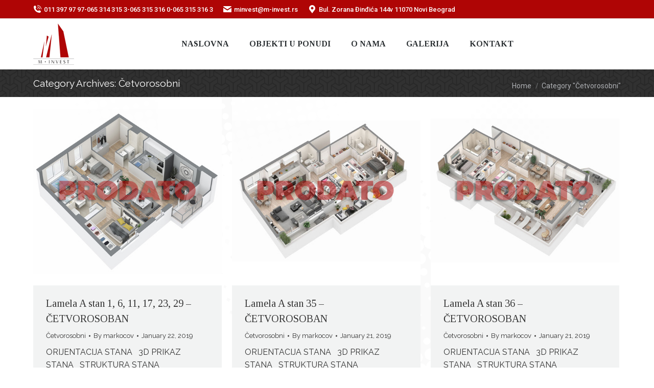

--- FILE ---
content_type: text/html; charset=UTF-8
request_url: https://m-invest.rs/category/cetvorosobni/
body_size: 12006
content:
<!DOCTYPE html>
<!--[if !(IE 6) | !(IE 7) | !(IE 8)  ]><!-->
<html lang="en-US" class="no-js">
<!--<![endif]-->
<head>
	<meta charset="UTF-8" />
		<meta name="viewport" content="width=device-width, initial-scale=1, maximum-scale=1, user-scalable=0">
		<meta name="theme-color" content="#9e0013"/>	<link rel="profile" href="https://gmpg.org/xfn/11" />
	        <script type="text/javascript">
            if (/Android|webOS|iPhone|iPad|iPod|BlackBerry|IEMobile|Opera Mini/i.test(navigator.userAgent)) {
                var originalAddEventListener = EventTarget.prototype.addEventListener,
                    oldWidth = window.innerWidth;

                EventTarget.prototype.addEventListener = function (eventName, eventHandler, useCapture) {
                    if (eventName === "resize") {
                        originalAddEventListener.call(this, eventName, function (event) {
                            if (oldWidth === window.innerWidth) {
                                return;
                            }
                            oldWidth = window.innerWidth;
                            if (eventHandler.handleEvent) {
                                eventHandler.handleEvent.call(this, event);
                            }
                            else {
                                eventHandler.call(this, event);
                            };
                        }, useCapture);
                    }
                    else {
                        originalAddEventListener.call(this, eventName, eventHandler, useCapture);
                    };
                };
            };
        </script>
		<meta name='robots' content='index, follow, max-image-preview:large, max-snippet:-1, max-video-preview:-1' />

	<!-- This site is optimized with the Yoast SEO plugin v24.0 - https://yoast.com/wordpress/plugins/seo/ -->
	<title>Četvorosobni Archives - M Invest</title>
	<link rel="canonical" href="https://m-invest.rs/category/cetvorosobni/" />
	<meta property="og:locale" content="en_US" />
	<meta property="og:type" content="article" />
	<meta property="og:title" content="Četvorosobni Archives - M Invest" />
	<meta property="og:url" content="https://m-invest.rs/category/cetvorosobni/" />
	<meta property="og:site_name" content="M Invest" />
	<meta name="twitter:card" content="summary_large_image" />
	<script type="application/ld+json" class="yoast-schema-graph">{"@context":"https://schema.org","@graph":[{"@type":"CollectionPage","@id":"https://m-invest.rs/category/cetvorosobni/","url":"https://m-invest.rs/category/cetvorosobni/","name":"Četvorosobni Archives - M Invest","isPartOf":{"@id":"https://m-invest.rs/#website"},"primaryImageOfPage":{"@id":"https://m-invest.rs/category/cetvorosobni/#primaryimage"},"image":{"@id":"https://m-invest.rs/category/cetvorosobni/#primaryimage"},"thumbnailUrl":"https://m-invest.rs/wp-content/uploads/2019/01/m-invest-prodato.jpg","breadcrumb":{"@id":"https://m-invest.rs/category/cetvorosobni/#breadcrumb"},"inLanguage":"en-US"},{"@type":"ImageObject","inLanguage":"en-US","@id":"https://m-invest.rs/category/cetvorosobni/#primaryimage","url":"https://m-invest.rs/wp-content/uploads/2019/01/m-invest-prodato.jpg","contentUrl":"https://m-invest.rs/wp-content/uploads/2019/01/m-invest-prodato.jpg","width":500,"height":500},{"@type":"BreadcrumbList","@id":"https://m-invest.rs/category/cetvorosobni/#breadcrumb","itemListElement":[{"@type":"ListItem","position":1,"name":"Home","item":"https://m-invest.rs/"},{"@type":"ListItem","position":2,"name":"Četvorosobni"}]},{"@type":"WebSite","@id":"https://m-invest.rs/#website","url":"https://m-invest.rs/","name":"M Invest","description":"Prodaja nekretnina Beograd","potentialAction":[{"@type":"SearchAction","target":{"@type":"EntryPoint","urlTemplate":"https://m-invest.rs/?s={search_term_string}"},"query-input":{"@type":"PropertyValueSpecification","valueRequired":true,"valueName":"search_term_string"}}],"inLanguage":"en-US"}]}</script>
	<!-- / Yoast SEO plugin. -->


<link rel='dns-prefetch' href='//maps.googleapis.com' />
<link rel='dns-prefetch' href='//fonts.googleapis.com' />
<link rel="alternate" type="application/rss+xml" title="M Invest &raquo; Feed" href="https://m-invest.rs/feed/" />
<link rel="alternate" type="application/rss+xml" title="M Invest &raquo; Četvorosobni Category Feed" href="https://m-invest.rs/category/cetvorosobni/feed/" />
<style id='wp-img-auto-sizes-contain-inline-css' type='text/css'>
img:is([sizes=auto i],[sizes^="auto," i]){contain-intrinsic-size:3000px 1500px}
/*# sourceURL=wp-img-auto-sizes-contain-inline-css */
</style>
<style id='wp-emoji-styles-inline-css' type='text/css'>

	img.wp-smiley, img.emoji {
		display: inline !important;
		border: none !important;
		box-shadow: none !important;
		height: 1em !important;
		width: 1em !important;
		margin: 0 0.07em !important;
		vertical-align: -0.1em !important;
		background: none !important;
		padding: 0 !important;
	}
/*# sourceURL=wp-emoji-styles-inline-css */
</style>
<style id='wp-block-library-inline-css' type='text/css'>
:root{--wp-block-synced-color:#7a00df;--wp-block-synced-color--rgb:122,0,223;--wp-bound-block-color:var(--wp-block-synced-color);--wp-editor-canvas-background:#ddd;--wp-admin-theme-color:#007cba;--wp-admin-theme-color--rgb:0,124,186;--wp-admin-theme-color-darker-10:#006ba1;--wp-admin-theme-color-darker-10--rgb:0,107,160.5;--wp-admin-theme-color-darker-20:#005a87;--wp-admin-theme-color-darker-20--rgb:0,90,135;--wp-admin-border-width-focus:2px}@media (min-resolution:192dpi){:root{--wp-admin-border-width-focus:1.5px}}.wp-element-button{cursor:pointer}:root .has-very-light-gray-background-color{background-color:#eee}:root .has-very-dark-gray-background-color{background-color:#313131}:root .has-very-light-gray-color{color:#eee}:root .has-very-dark-gray-color{color:#313131}:root .has-vivid-green-cyan-to-vivid-cyan-blue-gradient-background{background:linear-gradient(135deg,#00d084,#0693e3)}:root .has-purple-crush-gradient-background{background:linear-gradient(135deg,#34e2e4,#4721fb 50%,#ab1dfe)}:root .has-hazy-dawn-gradient-background{background:linear-gradient(135deg,#faaca8,#dad0ec)}:root .has-subdued-olive-gradient-background{background:linear-gradient(135deg,#fafae1,#67a671)}:root .has-atomic-cream-gradient-background{background:linear-gradient(135deg,#fdd79a,#004a59)}:root .has-nightshade-gradient-background{background:linear-gradient(135deg,#330968,#31cdcf)}:root .has-midnight-gradient-background{background:linear-gradient(135deg,#020381,#2874fc)}:root{--wp--preset--font-size--normal:16px;--wp--preset--font-size--huge:42px}.has-regular-font-size{font-size:1em}.has-larger-font-size{font-size:2.625em}.has-normal-font-size{font-size:var(--wp--preset--font-size--normal)}.has-huge-font-size{font-size:var(--wp--preset--font-size--huge)}.has-text-align-center{text-align:center}.has-text-align-left{text-align:left}.has-text-align-right{text-align:right}.has-fit-text{white-space:nowrap!important}#end-resizable-editor-section{display:none}.aligncenter{clear:both}.items-justified-left{justify-content:flex-start}.items-justified-center{justify-content:center}.items-justified-right{justify-content:flex-end}.items-justified-space-between{justify-content:space-between}.screen-reader-text{border:0;clip-path:inset(50%);height:1px;margin:-1px;overflow:hidden;padding:0;position:absolute;width:1px;word-wrap:normal!important}.screen-reader-text:focus{background-color:#ddd;clip-path:none;color:#444;display:block;font-size:1em;height:auto;left:5px;line-height:normal;padding:15px 23px 14px;text-decoration:none;top:5px;width:auto;z-index:100000}html :where(.has-border-color){border-style:solid}html :where([style*=border-top-color]){border-top-style:solid}html :where([style*=border-right-color]){border-right-style:solid}html :where([style*=border-bottom-color]){border-bottom-style:solid}html :where([style*=border-left-color]){border-left-style:solid}html :where([style*=border-width]){border-style:solid}html :where([style*=border-top-width]){border-top-style:solid}html :where([style*=border-right-width]){border-right-style:solid}html :where([style*=border-bottom-width]){border-bottom-style:solid}html :where([style*=border-left-width]){border-left-style:solid}html :where(img[class*=wp-image-]){height:auto;max-width:100%}:where(figure){margin:0 0 1em}html :where(.is-position-sticky){--wp-admin--admin-bar--position-offset:var(--wp-admin--admin-bar--height,0px)}@media screen and (max-width:600px){html :where(.is-position-sticky){--wp-admin--admin-bar--position-offset:0px}}

/*# sourceURL=wp-block-library-inline-css */
</style><style id='global-styles-inline-css' type='text/css'>
:root{--wp--preset--aspect-ratio--square: 1;--wp--preset--aspect-ratio--4-3: 4/3;--wp--preset--aspect-ratio--3-4: 3/4;--wp--preset--aspect-ratio--3-2: 3/2;--wp--preset--aspect-ratio--2-3: 2/3;--wp--preset--aspect-ratio--16-9: 16/9;--wp--preset--aspect-ratio--9-16: 9/16;--wp--preset--color--black: #000000;--wp--preset--color--cyan-bluish-gray: #abb8c3;--wp--preset--color--white: #FFF;--wp--preset--color--pale-pink: #f78da7;--wp--preset--color--vivid-red: #cf2e2e;--wp--preset--color--luminous-vivid-orange: #ff6900;--wp--preset--color--luminous-vivid-amber: #fcb900;--wp--preset--color--light-green-cyan: #7bdcb5;--wp--preset--color--vivid-green-cyan: #00d084;--wp--preset--color--pale-cyan-blue: #8ed1fc;--wp--preset--color--vivid-cyan-blue: #0693e3;--wp--preset--color--vivid-purple: #9b51e0;--wp--preset--color--accent: #9e0013;--wp--preset--color--dark-gray: #111;--wp--preset--color--light-gray: #767676;--wp--preset--gradient--vivid-cyan-blue-to-vivid-purple: linear-gradient(135deg,rgb(6,147,227) 0%,rgb(155,81,224) 100%);--wp--preset--gradient--light-green-cyan-to-vivid-green-cyan: linear-gradient(135deg,rgb(122,220,180) 0%,rgb(0,208,130) 100%);--wp--preset--gradient--luminous-vivid-amber-to-luminous-vivid-orange: linear-gradient(135deg,rgb(252,185,0) 0%,rgb(255,105,0) 100%);--wp--preset--gradient--luminous-vivid-orange-to-vivid-red: linear-gradient(135deg,rgb(255,105,0) 0%,rgb(207,46,46) 100%);--wp--preset--gradient--very-light-gray-to-cyan-bluish-gray: linear-gradient(135deg,rgb(238,238,238) 0%,rgb(169,184,195) 100%);--wp--preset--gradient--cool-to-warm-spectrum: linear-gradient(135deg,rgb(74,234,220) 0%,rgb(151,120,209) 20%,rgb(207,42,186) 40%,rgb(238,44,130) 60%,rgb(251,105,98) 80%,rgb(254,248,76) 100%);--wp--preset--gradient--blush-light-purple: linear-gradient(135deg,rgb(255,206,236) 0%,rgb(152,150,240) 100%);--wp--preset--gradient--blush-bordeaux: linear-gradient(135deg,rgb(254,205,165) 0%,rgb(254,45,45) 50%,rgb(107,0,62) 100%);--wp--preset--gradient--luminous-dusk: linear-gradient(135deg,rgb(255,203,112) 0%,rgb(199,81,192) 50%,rgb(65,88,208) 100%);--wp--preset--gradient--pale-ocean: linear-gradient(135deg,rgb(255,245,203) 0%,rgb(182,227,212) 50%,rgb(51,167,181) 100%);--wp--preset--gradient--electric-grass: linear-gradient(135deg,rgb(202,248,128) 0%,rgb(113,206,126) 100%);--wp--preset--gradient--midnight: linear-gradient(135deg,rgb(2,3,129) 0%,rgb(40,116,252) 100%);--wp--preset--font-size--small: 13px;--wp--preset--font-size--medium: 20px;--wp--preset--font-size--large: 36px;--wp--preset--font-size--x-large: 42px;--wp--preset--spacing--20: 0.44rem;--wp--preset--spacing--30: 0.67rem;--wp--preset--spacing--40: 1rem;--wp--preset--spacing--50: 1.5rem;--wp--preset--spacing--60: 2.25rem;--wp--preset--spacing--70: 3.38rem;--wp--preset--spacing--80: 5.06rem;--wp--preset--shadow--natural: 6px 6px 9px rgba(0, 0, 0, 0.2);--wp--preset--shadow--deep: 12px 12px 50px rgba(0, 0, 0, 0.4);--wp--preset--shadow--sharp: 6px 6px 0px rgba(0, 0, 0, 0.2);--wp--preset--shadow--outlined: 6px 6px 0px -3px rgb(255, 255, 255), 6px 6px rgb(0, 0, 0);--wp--preset--shadow--crisp: 6px 6px 0px rgb(0, 0, 0);}:where(.is-layout-flex){gap: 0.5em;}:where(.is-layout-grid){gap: 0.5em;}body .is-layout-flex{display: flex;}.is-layout-flex{flex-wrap: wrap;align-items: center;}.is-layout-flex > :is(*, div){margin: 0;}body .is-layout-grid{display: grid;}.is-layout-grid > :is(*, div){margin: 0;}:where(.wp-block-columns.is-layout-flex){gap: 2em;}:where(.wp-block-columns.is-layout-grid){gap: 2em;}:where(.wp-block-post-template.is-layout-flex){gap: 1.25em;}:where(.wp-block-post-template.is-layout-grid){gap: 1.25em;}.has-black-color{color: var(--wp--preset--color--black) !important;}.has-cyan-bluish-gray-color{color: var(--wp--preset--color--cyan-bluish-gray) !important;}.has-white-color{color: var(--wp--preset--color--white) !important;}.has-pale-pink-color{color: var(--wp--preset--color--pale-pink) !important;}.has-vivid-red-color{color: var(--wp--preset--color--vivid-red) !important;}.has-luminous-vivid-orange-color{color: var(--wp--preset--color--luminous-vivid-orange) !important;}.has-luminous-vivid-amber-color{color: var(--wp--preset--color--luminous-vivid-amber) !important;}.has-light-green-cyan-color{color: var(--wp--preset--color--light-green-cyan) !important;}.has-vivid-green-cyan-color{color: var(--wp--preset--color--vivid-green-cyan) !important;}.has-pale-cyan-blue-color{color: var(--wp--preset--color--pale-cyan-blue) !important;}.has-vivid-cyan-blue-color{color: var(--wp--preset--color--vivid-cyan-blue) !important;}.has-vivid-purple-color{color: var(--wp--preset--color--vivid-purple) !important;}.has-black-background-color{background-color: var(--wp--preset--color--black) !important;}.has-cyan-bluish-gray-background-color{background-color: var(--wp--preset--color--cyan-bluish-gray) !important;}.has-white-background-color{background-color: var(--wp--preset--color--white) !important;}.has-pale-pink-background-color{background-color: var(--wp--preset--color--pale-pink) !important;}.has-vivid-red-background-color{background-color: var(--wp--preset--color--vivid-red) !important;}.has-luminous-vivid-orange-background-color{background-color: var(--wp--preset--color--luminous-vivid-orange) !important;}.has-luminous-vivid-amber-background-color{background-color: var(--wp--preset--color--luminous-vivid-amber) !important;}.has-light-green-cyan-background-color{background-color: var(--wp--preset--color--light-green-cyan) !important;}.has-vivid-green-cyan-background-color{background-color: var(--wp--preset--color--vivid-green-cyan) !important;}.has-pale-cyan-blue-background-color{background-color: var(--wp--preset--color--pale-cyan-blue) !important;}.has-vivid-cyan-blue-background-color{background-color: var(--wp--preset--color--vivid-cyan-blue) !important;}.has-vivid-purple-background-color{background-color: var(--wp--preset--color--vivid-purple) !important;}.has-black-border-color{border-color: var(--wp--preset--color--black) !important;}.has-cyan-bluish-gray-border-color{border-color: var(--wp--preset--color--cyan-bluish-gray) !important;}.has-white-border-color{border-color: var(--wp--preset--color--white) !important;}.has-pale-pink-border-color{border-color: var(--wp--preset--color--pale-pink) !important;}.has-vivid-red-border-color{border-color: var(--wp--preset--color--vivid-red) !important;}.has-luminous-vivid-orange-border-color{border-color: var(--wp--preset--color--luminous-vivid-orange) !important;}.has-luminous-vivid-amber-border-color{border-color: var(--wp--preset--color--luminous-vivid-amber) !important;}.has-light-green-cyan-border-color{border-color: var(--wp--preset--color--light-green-cyan) !important;}.has-vivid-green-cyan-border-color{border-color: var(--wp--preset--color--vivid-green-cyan) !important;}.has-pale-cyan-blue-border-color{border-color: var(--wp--preset--color--pale-cyan-blue) !important;}.has-vivid-cyan-blue-border-color{border-color: var(--wp--preset--color--vivid-cyan-blue) !important;}.has-vivid-purple-border-color{border-color: var(--wp--preset--color--vivid-purple) !important;}.has-vivid-cyan-blue-to-vivid-purple-gradient-background{background: var(--wp--preset--gradient--vivid-cyan-blue-to-vivid-purple) !important;}.has-light-green-cyan-to-vivid-green-cyan-gradient-background{background: var(--wp--preset--gradient--light-green-cyan-to-vivid-green-cyan) !important;}.has-luminous-vivid-amber-to-luminous-vivid-orange-gradient-background{background: var(--wp--preset--gradient--luminous-vivid-amber-to-luminous-vivid-orange) !important;}.has-luminous-vivid-orange-to-vivid-red-gradient-background{background: var(--wp--preset--gradient--luminous-vivid-orange-to-vivid-red) !important;}.has-very-light-gray-to-cyan-bluish-gray-gradient-background{background: var(--wp--preset--gradient--very-light-gray-to-cyan-bluish-gray) !important;}.has-cool-to-warm-spectrum-gradient-background{background: var(--wp--preset--gradient--cool-to-warm-spectrum) !important;}.has-blush-light-purple-gradient-background{background: var(--wp--preset--gradient--blush-light-purple) !important;}.has-blush-bordeaux-gradient-background{background: var(--wp--preset--gradient--blush-bordeaux) !important;}.has-luminous-dusk-gradient-background{background: var(--wp--preset--gradient--luminous-dusk) !important;}.has-pale-ocean-gradient-background{background: var(--wp--preset--gradient--pale-ocean) !important;}.has-electric-grass-gradient-background{background: var(--wp--preset--gradient--electric-grass) !important;}.has-midnight-gradient-background{background: var(--wp--preset--gradient--midnight) !important;}.has-small-font-size{font-size: var(--wp--preset--font-size--small) !important;}.has-medium-font-size{font-size: var(--wp--preset--font-size--medium) !important;}.has-large-font-size{font-size: var(--wp--preset--font-size--large) !important;}.has-x-large-font-size{font-size: var(--wp--preset--font-size--x-large) !important;}
/*# sourceURL=global-styles-inline-css */
</style>

<style id='classic-theme-styles-inline-css' type='text/css'>
/*! This file is auto-generated */
.wp-block-button__link{color:#fff;background-color:#32373c;border-radius:9999px;box-shadow:none;text-decoration:none;padding:calc(.667em + 2px) calc(1.333em + 2px);font-size:1.125em}.wp-block-file__button{background:#32373c;color:#fff;text-decoration:none}
/*# sourceURL=/wp-includes/css/classic-themes.min.css */
</style>
<link rel='stylesheet' id='the7-font-css' href='https://m-invest.rs/wp-content/themes/dt-the7/fonts/icomoon-the7-font/icomoon-the7-font.min.css?ver=11.0.0' type='text/css' media='all' />
<link rel='stylesheet' id='js_composer_front-css' href='https://m-invest.rs/wp-content/plugins/js_composer/assets/css/js_composer.min.css?ver=7.0' type='text/css' media='all' />
<link rel='stylesheet' id='dt-web-fonts-css' href='https://fonts.googleapis.com/css?family=Roboto:400,500,600,700%7CTinos:400,600,700%7CRaleway:400,500,600,700' type='text/css' media='all' />
<link rel='stylesheet' id='dt-main-css' href='https://m-invest.rs/wp-content/themes/dt-the7/css/main.min.css?ver=11.0.0' type='text/css' media='all' />
<link rel='stylesheet' id='the7-custom-scrollbar-css' href='https://m-invest.rs/wp-content/themes/dt-the7/lib/custom-scrollbar/custom-scrollbar.min.css?ver=11.0.0' type='text/css' media='all' />
<link rel='stylesheet' id='the7-wpbakery-css' href='https://m-invest.rs/wp-content/themes/dt-the7/css/wpbakery.min.css?ver=11.0.0' type='text/css' media='all' />
<link rel='stylesheet' id='the7-css-vars-css' href='https://m-invest.rs/wp-content/uploads/the7-css/css-vars.css?ver=aa756f01d20a' type='text/css' media='all' />
<link rel='stylesheet' id='dt-custom-css' href='https://m-invest.rs/wp-content/uploads/the7-css/custom.css?ver=aa756f01d20a' type='text/css' media='all' />
<link rel='stylesheet' id='dt-media-css' href='https://m-invest.rs/wp-content/uploads/the7-css/media.css?ver=aa756f01d20a' type='text/css' media='all' />
<link rel='stylesheet' id='the7-mega-menu-css' href='https://m-invest.rs/wp-content/uploads/the7-css/mega-menu.css?ver=aa756f01d20a' type='text/css' media='all' />
<link rel='stylesheet' id='style-css' href='https://m-invest.rs/wp-content/themes/dt-the7/style.css?ver=11.0.0' type='text/css' media='all' />
<link rel='stylesheet' id='ultimate-vc-addons-style-min-css' href='https://m-invest.rs/wp-content/plugins/Ultimate_VC_Addons/assets/min-css/ultimate.min.css?ver=3.19.17' type='text/css' media='all' />
<link rel='stylesheet' id='ultimate-vc-addons-icons-css' href='https://m-invest.rs/wp-content/plugins/Ultimate_VC_Addons/assets/css/icons.css?ver=3.19.17' type='text/css' media='all' />
<link rel='stylesheet' id='ultimate-vc-addons-vidcons-css' href='https://m-invest.rs/wp-content/plugins/Ultimate_VC_Addons/assets/fonts/vidcons.css?ver=3.19.17' type='text/css' media='all' />
<script type="text/javascript" src="https://m-invest.rs/wp-includes/js/jquery/jquery.min.js?ver=3.7.1" id="jquery-core-js"></script>
<script type="text/javascript" src="https://m-invest.rs/wp-includes/js/jquery/jquery-migrate.min.js?ver=3.4.1" id="jquery-migrate-js"></script>
<script type="text/javascript" id="dt-above-fold-js-extra">
/* <![CDATA[ */
var dtLocal = {"themeUrl":"https://m-invest.rs/wp-content/themes/dt-the7","passText":"To view this protected post, enter the password below:","moreButtonText":{"loading":"Loading...","loadMore":"Load more"},"postID":"162","ajaxurl":"https://m-invest.rs/wp-admin/admin-ajax.php","REST":{"baseUrl":"https://m-invest.rs/wp-json/the7/v1","endpoints":{"sendMail":"/send-mail"}},"contactMessages":{"required":"One or more fields have an error. Please check and try again.","terms":"Please accept the privacy policy.","fillTheCaptchaError":"Please, fill the captcha."},"captchaSiteKey":"","ajaxNonce":"962f2099c0","pageData":{"type":"archive","template":"archive","layout":"masonry"},"themeSettings":{"smoothScroll":"off","lazyLoading":false,"accentColor":{"mode":"solid","color":"#9e0013"},"desktopHeader":{"height":100},"ToggleCaptionEnabled":"disabled","ToggleCaption":"Navigation","floatingHeader":{"showAfter":94,"showMenu":true,"height":60,"logo":{"showLogo":true,"html":"\u003Cimg class=\" preload-me\" src=\"https://m-invest.rs/wp-content/uploads/2019/01/logo-m-invest.png\" srcset=\"https://m-invest.rs/wp-content/uploads/2019/01/logo-m-invest.png 80w\" width=\"80\" height=\"81\"   sizes=\"80px\" alt=\"M Invest\" /\u003E","url":"https://m-invest.rs/"}},"topLine":{"floatingTopLine":{"logo":{"showLogo":false,"html":""}}},"mobileHeader":{"firstSwitchPoint":992,"secondSwitchPoint":778,"firstSwitchPointHeight":60,"secondSwitchPointHeight":60,"mobileToggleCaptionEnabled":"disabled","mobileToggleCaption":"Menu"},"stickyMobileHeaderFirstSwitch":{"logo":{"html":"\u003Cimg class=\" preload-me\" src=\"https://m-invest.rs/wp-content/uploads/2019/01/logo-m-invest.png\" srcset=\"https://m-invest.rs/wp-content/uploads/2019/01/logo-m-invest.png 80w\" width=\"80\" height=\"81\"   sizes=\"80px\" alt=\"M Invest\" /\u003E"}},"stickyMobileHeaderSecondSwitch":{"logo":{"html":"\u003Cimg class=\" preload-me\" src=\"https://m-invest.rs/wp-content/uploads/2019/01/logo-m-invest.png\" srcset=\"https://m-invest.rs/wp-content/uploads/2019/01/logo-m-invest.png 80w\" width=\"80\" height=\"81\"   sizes=\"80px\" alt=\"M Invest\" /\u003E"}},"content":{"textColor":"#333333","headerColor":"#333333"},"sidebar":{"switchPoint":992},"boxedWidth":"1280px","stripes":{"stripe1":{"textColor":"#787d85","headerColor":"#3b3f4a"},"stripe2":{"textColor":"#8b9199","headerColor":"#ffffff"},"stripe3":{"textColor":"#ffffff","headerColor":"#ffffff"}}},"VCMobileScreenWidth":"768"};
var dtShare = {"shareButtonText":{"facebook":"Share on Facebook","twitter":"Tweet","pinterest":"Pin it","linkedin":"Share on Linkedin","whatsapp":"Share on Whatsapp"},"overlayOpacity":"85"};
//# sourceURL=dt-above-fold-js-extra
/* ]]> */
</script>
<script type="text/javascript" src="https://m-invest.rs/wp-content/themes/dt-the7/js/above-the-fold.min.js?ver=11.0.0" id="dt-above-fold-js"></script>
<script type="text/javascript" src="https://m-invest.rs/wp-content/plugins/Ultimate_VC_Addons/assets/min-js/modernizr-custom.min.js?ver=3.19.17" id="ultimate-vc-addons-modernizr-js"></script>
<script type="text/javascript" src="https://m-invest.rs/wp-content/plugins/Ultimate_VC_Addons/assets/min-js/jquery-ui.min.js?ver=3.19.17" id="jquery_ui-js"></script>
<script type="text/javascript" src="https://maps.googleapis.com/maps/api/js" id="ultimate-vc-addons-googleapis-js"></script>
<script type="text/javascript" src="https://m-invest.rs/wp-includes/js/jquery/ui/core.min.js?ver=1.13.3" id="jquery-ui-core-js"></script>
<script type="text/javascript" src="https://m-invest.rs/wp-includes/js/jquery/ui/mouse.min.js?ver=1.13.3" id="jquery-ui-mouse-js"></script>
<script type="text/javascript" src="https://m-invest.rs/wp-includes/js/jquery/ui/slider.min.js?ver=1.13.3" id="jquery-ui-slider-js"></script>
<script type="text/javascript" src="https://m-invest.rs/wp-content/plugins/Ultimate_VC_Addons/assets/min-js/jquery-ui-labeledslider.min.js?ver=3.19.17" id="ultimate-vc-addons_range_tick-js"></script>
<script type="text/javascript" src="https://m-invest.rs/wp-content/plugins/Ultimate_VC_Addons/assets/min-js/ultimate.min.js?ver=3.19.17" id="ultimate-vc-addons-script-js"></script>
<script type="text/javascript" src="https://m-invest.rs/wp-content/plugins/Ultimate_VC_Addons/assets/min-js/modal-all.min.js?ver=3.19.17" id="ultimate-vc-addons-modal-all-js"></script>
<script type="text/javascript" src="https://m-invest.rs/wp-content/plugins/Ultimate_VC_Addons/assets/min-js/jparallax.min.js?ver=3.19.17" id="ultimate-vc-addons-jquery.shake-js"></script>
<script type="text/javascript" src="https://m-invest.rs/wp-content/plugins/Ultimate_VC_Addons/assets/min-js/vhparallax.min.js?ver=3.19.17" id="ultimate-vc-addons-jquery.vhparallax-js"></script>
<script type="text/javascript" src="https://m-invest.rs/wp-content/plugins/Ultimate_VC_Addons/assets/min-js/ultimate_bg.min.js?ver=3.19.17" id="ultimate-vc-addons-row-bg-js"></script>
<script type="text/javascript" src="https://m-invest.rs/wp-content/plugins/Ultimate_VC_Addons/assets/min-js/mb-YTPlayer.min.js?ver=3.19.17" id="ultimate-vc-addons-jquery.ytplayer-js"></script>
<script></script><link rel="https://api.w.org/" href="https://m-invest.rs/wp-json/" /><link rel="alternate" title="JSON" type="application/json" href="https://m-invest.rs/wp-json/wp/v2/categories/10" /><link rel="EditURI" type="application/rsd+xml" title="RSD" href="https://m-invest.rs/xmlrpc.php?rsd" />
<meta name="generator" content="WordPress 6.9" />
<!-- Global site tag (gtag.js) - Google Analytics -->
<script async src="https://www.googletagmanager.com/gtag/js?id=G-GL78CXMRNX"></script>
<script>
  window.dataLayer = window.dataLayer || [];
  function gtag(){dataLayer.push(arguments);}
  gtag('js', new Date());

  gtag('config', 'G-GL78CXMRNX');
</script>
<!-- Global site tag (gtag.js) - Google Ads: 361741076 -->
<script async src="https://www.googletagmanager.com/gtag/js?id=AW-361741076"></script>
<script>
  window.dataLayer = window.dataLayer || [];
  function gtag(){dataLayer.push(arguments);}
  gtag('js', new Date());

  gtag('config', 'AW-361741076');
</script><meta name="generator" content="Powered by WPBakery Page Builder - drag and drop page builder for WordPress."/>
<meta name="generator" content="Powered by Slider Revolution 6.6.16 - responsive, Mobile-Friendly Slider Plugin for WordPress with comfortable drag and drop interface." />
<link rel="icon" href="https://m-invest.rs/wp-content/uploads/2019/01/cropped-logo-m-invest-32x32.png" sizes="32x32" />
<link rel="icon" href="https://m-invest.rs/wp-content/uploads/2019/01/cropped-logo-m-invest-192x192.png" sizes="192x192" />
<link rel="apple-touch-icon" href="https://m-invest.rs/wp-content/uploads/2019/01/cropped-logo-m-invest-180x180.png" />
<meta name="msapplication-TileImage" content="https://m-invest.rs/wp-content/uploads/2019/01/cropped-logo-m-invest-270x270.png" />
<script>function setREVStartSize(e){
			//window.requestAnimationFrame(function() {
				window.RSIW = window.RSIW===undefined ? window.innerWidth : window.RSIW;
				window.RSIH = window.RSIH===undefined ? window.innerHeight : window.RSIH;
				try {
					var pw = document.getElementById(e.c).parentNode.offsetWidth,
						newh;
					pw = pw===0 || isNaN(pw) || (e.l=="fullwidth" || e.layout=="fullwidth") ? window.RSIW : pw;
					e.tabw = e.tabw===undefined ? 0 : parseInt(e.tabw);
					e.thumbw = e.thumbw===undefined ? 0 : parseInt(e.thumbw);
					e.tabh = e.tabh===undefined ? 0 : parseInt(e.tabh);
					e.thumbh = e.thumbh===undefined ? 0 : parseInt(e.thumbh);
					e.tabhide = e.tabhide===undefined ? 0 : parseInt(e.tabhide);
					e.thumbhide = e.thumbhide===undefined ? 0 : parseInt(e.thumbhide);
					e.mh = e.mh===undefined || e.mh=="" || e.mh==="auto" ? 0 : parseInt(e.mh,0);
					if(e.layout==="fullscreen" || e.l==="fullscreen")
						newh = Math.max(e.mh,window.RSIH);
					else{
						e.gw = Array.isArray(e.gw) ? e.gw : [e.gw];
						for (var i in e.rl) if (e.gw[i]===undefined || e.gw[i]===0) e.gw[i] = e.gw[i-1];
						e.gh = e.el===undefined || e.el==="" || (Array.isArray(e.el) && e.el.length==0)? e.gh : e.el;
						e.gh = Array.isArray(e.gh) ? e.gh : [e.gh];
						for (var i in e.rl) if (e.gh[i]===undefined || e.gh[i]===0) e.gh[i] = e.gh[i-1];
											
						var nl = new Array(e.rl.length),
							ix = 0,
							sl;
						e.tabw = e.tabhide>=pw ? 0 : e.tabw;
						e.thumbw = e.thumbhide>=pw ? 0 : e.thumbw;
						e.tabh = e.tabhide>=pw ? 0 : e.tabh;
						e.thumbh = e.thumbhide>=pw ? 0 : e.thumbh;
						for (var i in e.rl) nl[i] = e.rl[i]<window.RSIW ? 0 : e.rl[i];
						sl = nl[0];
						for (var i in nl) if (sl>nl[i] && nl[i]>0) { sl = nl[i]; ix=i;}
						var m = pw>(e.gw[ix]+e.tabw+e.thumbw) ? 1 : (pw-(e.tabw+e.thumbw)) / (e.gw[ix]);
						newh =  (e.gh[ix] * m) + (e.tabh + e.thumbh);
					}
					var el = document.getElementById(e.c);
					if (el!==null && el) el.style.height = newh+"px";
					el = document.getElementById(e.c+"_wrapper");
					if (el!==null && el) {
						el.style.height = newh+"px";
						el.style.display = "block";
					}
				} catch(e){
					console.log("Failure at Presize of Slider:" + e)
				}
			//});
		  };</script>
<noscript><style> .wpb_animate_when_almost_visible { opacity: 1; }</style></noscript><style id='the7-custom-inline-css' type='text/css'>
.sub-nav .menu-item i.fa,
.sub-nav .menu-item i.fas,
.sub-nav .menu-item i.far,
.sub-nav .menu-item i.fab {
	text-align: center;
	width: 1.25em;
}
/*breadcrumbs background color*/
.page-title .breadcrumbs {
background-color: rgba(0, 0, 0, 0.05);
}

#main {
padding: 0px 0 0px 0;
}
</style>
<link rel='stylesheet' id='rs-plugin-settings-css' href='https://m-invest.rs/wp-content/plugins/revslider/public/assets/css/rs6.css?ver=6.6.16' type='text/css' media='all' />
<style id='rs-plugin-settings-inline-css' type='text/css'>
#rs-demo-id {}
/*# sourceURL=rs-plugin-settings-inline-css */
</style>
</head>
<body data-rsssl=1 id="the7-body" class="archive category category-cetvorosobni category-10 wp-embed-responsive wp-theme-dt-the7 layout-masonry description-under-image dt-responsive-on right-mobile-menu-close-icon ouside-menu-close-icon mobile-hamburger-close-bg-enable mobile-hamburger-close-bg-hover-enable  fade-medium-mobile-menu-close-icon fade-medium-menu-close-icon srcset-enabled btn-flat custom-btn-color custom-btn-hover-color phantom-sticky phantom-shadow-decoration phantom-custom-logo-on sticky-mobile-header top-header first-switch-logo-left first-switch-menu-right second-switch-logo-left second-switch-menu-right right-mobile-menu layzr-loading-on popup-message-style the7-ver-11.0.0 wpb-js-composer js-comp-ver-7.0 vc_responsive">
<!-- The7 11.0.0 -->

<div id="page" >
	<a class="skip-link screen-reader-text" href="#content">Skip to content</a>

<div class="masthead inline-header center widgets shadow-decoration shadow-mobile-header-decoration x-move-mobile-icon dt-parent-menu-clickable show-sub-menu-on-hover show-device-logo show-mobile-logo"  role="banner">

	<div class="top-bar full-width-line top-bar-line-hide">
	<div class="top-bar-bg" ></div>
	<div class="left-widgets mini-widgets"><span class="mini-contacts phone show-on-desktop in-top-bar-left in-menu-second-switch"><i class="fa-fw icomoon-the7-font-the7-phone-06"></i><a href="tel:+381113979797">011 397 97 97</a> - <a href="tel:+381653143153">065 314 315 3</a> - <a href="tel:+381653153160">065 315 316 0</a> - <a href="tel:+381653153163">065 315 316 3</a></span><span class="mini-contacts email show-on-desktop near-logo-first-switch in-menu-second-switch"><i class="fa-fw the7-mw-icon-mail-bold"></i><a href="mailto:minvest@m-invest.rs">minvest@m-invest.rs</a></span><span class="mini-contacts address show-on-desktop near-logo-first-switch in-menu-second-switch"><i class="fa-fw the7-mw-icon-address-bold"></i>Bul. Zorana Đinđića 144v 11070 Novi Beograd</span></div><div class="mini-widgets right-widgets"></div></div>

	<header class="header-bar">

		<div class="branding">
	<div id="site-title" class="assistive-text">M Invest</div>
	<div id="site-description" class="assistive-text">Prodaja nekretnina Beograd</div>
	<a class="" href="https://m-invest.rs/"><img class=" preload-me" src="https://m-invest.rs/wp-content/uploads/2019/01/logo-m-invest.png" srcset="https://m-invest.rs/wp-content/uploads/2019/01/logo-m-invest.png 80w" width="80" height="81"   sizes="80px" alt="M Invest" /><img class="mobile-logo preload-me" src="https://m-invest.rs/wp-content/uploads/2019/01/logo-m-invest.png" srcset="https://m-invest.rs/wp-content/uploads/2019/01/logo-m-invest.png 80w" width="80" height="81"   sizes="80px" alt="M Invest" /></a></div>

		<ul id="primary-menu" class="main-nav bg-outline-decoration hover-bg-decoration active-bg-decoration outside-item-remove-margin"><li class="menu-item menu-item-type-post_type menu-item-object-page menu-item-home menu-item-1810 first depth-0"><a href='https://m-invest.rs/' data-level='1'><span class="menu-item-text"><span class="menu-text">Naslovna</span></span></a></li> <li class="menu-item menu-item-type-post_type menu-item-object-page menu-item-1814 depth-0"><a href='https://m-invest.rs/objekti-u-ponudi/' data-level='1'><span class="menu-item-text"><span class="menu-text">Objekti u ponudi</span></span></a></li> <li class="menu-item menu-item-type-post_type menu-item-object-page menu-item-1813 depth-0"><a href='https://m-invest.rs/o-nama/' data-level='1'><span class="menu-item-text"><span class="menu-text">O nama</span></span></a></li> <li class="menu-item menu-item-type-post_type menu-item-object-page menu-item-1811 depth-0"><a href='https://m-invest.rs/galerija/' data-level='1'><span class="menu-item-text"><span class="menu-text">Galerija</span></span></a></li> <li class="menu-item menu-item-type-post_type menu-item-object-page menu-item-1812 last depth-0"><a href='https://m-invest.rs/kontakt/' data-level='1'><span class="menu-item-text"><span class="menu-text">Kontakt</span></span></a></li> </ul>
		
	</header>

</div>
<div role="navigation" class="dt-mobile-header mobile-menu-show-divider">
	<div class="dt-close-mobile-menu-icon"><div class="close-line-wrap"><span class="close-line"></span><span class="close-line"></span><span class="close-line"></span></div></div>	<ul id="mobile-menu" class="mobile-main-nav">
		<li class="menu-item menu-item-type-post_type menu-item-object-page menu-item-home menu-item-1810 first depth-0"><a href='https://m-invest.rs/' data-level='1'><span class="menu-item-text"><span class="menu-text">Naslovna</span></span></a></li> <li class="menu-item menu-item-type-post_type menu-item-object-page menu-item-1814 depth-0"><a href='https://m-invest.rs/objekti-u-ponudi/' data-level='1'><span class="menu-item-text"><span class="menu-text">Objekti u ponudi</span></span></a></li> <li class="menu-item menu-item-type-post_type menu-item-object-page menu-item-1813 depth-0"><a href='https://m-invest.rs/o-nama/' data-level='1'><span class="menu-item-text"><span class="menu-text">O nama</span></span></a></li> <li class="menu-item menu-item-type-post_type menu-item-object-page menu-item-1811 depth-0"><a href='https://m-invest.rs/galerija/' data-level='1'><span class="menu-item-text"><span class="menu-text">Galerija</span></span></a></li> <li class="menu-item menu-item-type-post_type menu-item-object-page menu-item-1812 last depth-0"><a href='https://m-invest.rs/kontakt/' data-level='1'><span class="menu-item-text"><span class="menu-text">Kontakt</span></span></a></li> 	</ul>
	<div class='mobile-mini-widgets-in-menu'></div>
</div>

		<div class="page-title title-left solid-bg page-title-responsive-enabled bg-img-enabled">
			<div class="wf-wrap">

				<div class="page-title-head hgroup"><h1 >Category Archives: <span>Četvorosobni</span></h1></div><div class="page-title-breadcrumbs"><div class="assistive-text">You are here:</div><ol class="breadcrumbs text-small" itemscope itemtype="https://schema.org/BreadcrumbList"><li itemprop="itemListElement" itemscope itemtype="https://schema.org/ListItem"><a itemprop="item" href="https://m-invest.rs/" title="Home"><span itemprop="name">Home</span></a><meta itemprop="position" content="1" /></li><li class="current" itemprop="itemListElement" itemscope itemtype="https://schema.org/ListItem"><span itemprop="name">Category "Četvorosobni"</span><meta itemprop="position" content="2" /></li></ol></div>			</div>
		</div>

		

<div id="main" class="sidebar-none sidebar-divider-vertical">

	
	<div class="main-gradient"></div>
	<div class="wf-wrap">
	<div class="wf-container-main">

	

	<!-- Content -->
	<div id="content" class="content" role="main">

		<div class="wf-container loading-effect-fade-in iso-container bg-under-post description-under-image content-align-left" data-padding="10px" data-cur-page="1" data-width="320px" data-columns="3">
<div class="wf-cell iso-item" data-post-id="162" data-date="2019-01-22T16:20:11+00:00" data-name="Lamela A stan 1, 6, 11, 17, 23, 29 - ČETVOROSOBAN">
	<article class="post post-162 type-post status-publish format-standard has-post-thumbnail hentry category-cetvorosobni category-10 bg-on fullwidth-img description-off">

		
			<div class="blog-media wf-td">

				<p><a href="https://m-invest.rs/lamela-a-stan-1-6-11-17-23-29-cetvorosoban/" class="alignnone rollover layzr-bg" ><img class="preload-me iso-lazy-load" src="data:image/svg+xml,%3Csvg%20xmlns%3D&#39;http%3A%2F%2Fwww.w3.org%2F2000%2Fsvg&#39;%20viewBox%3D&#39;0%200%20500%20500&#39;%2F%3E" data-src="https://m-invest.rs/wp-content/uploads/2019/01/m-invest-prodato.jpg" data-srcset="https://m-invest.rs/wp-content/uploads/2019/01/m-invest-prodato.jpg 500w" alt="" title="m-invest-prodato" width="500" height="500"  /></a></p>
			</div>

		
		<div class="blog-content wf-td">
			<h3 class="entry-title"><a href="https://m-invest.rs/lamela-a-stan-1-6-11-17-23-29-cetvorosoban/" title="Lamela A stan 1, 6, 11, 17, 23, 29 &#8211; ČETVOROSOBAN" rel="bookmark">Lamela A stan 1, 6, 11, 17, 23, 29 &#8211; ČETVOROSOBAN</a></h3>

			<div class="entry-meta"><span class="category-link"><a href="https://m-invest.rs/category/cetvorosobni/" >Četvorosobni</a></span><a class="author vcard" href="https://m-invest.rs/author/markocov/" title="View all posts by markocov" rel="author">By <span class="fn">markocov</span></a><a href="https://m-invest.rs/2019/01/22/" title="4:20 pm" class="data-link" rel="bookmark"><time class="entry-date updated" datetime="2019-01-22T16:20:11+00:00">January 22, 2019</time></a></div><p>ORIJENTACIJA STANA &nbsp; 3D PRIKAZ STANA &nbsp; STRUKTURA STANA &nbsp; KVADRATURA PROSTORIJA &nbsp; PROSTORIJA P 01 ULAZNI HODNIK 7,44 02 WC 3,17 03 KUHINJA 5,31 04 DNEVNI BORAVAK SA TRPEZARIJOM 24,04 05 DEGAŽMAN 1,95 06 KUPATILO 4,18 07 SPAVAĆA SOBA 8,79 08 SPAVAĆA SOBA 10,95 09 SPAVAĆA SOBA 8,74 UKUPNA GREJNA POVRŠINA 74,57 10 TERASA&hellip;</p>

		</div>

	</article>

</div>
<div class="wf-cell iso-item" data-post-id="290" data-date="2019-01-21T20:23:32+00:00" data-name="Lamela A stan 35 - ČETVOROSOBAN">
	<article class="post post-290 type-post status-publish format-standard has-post-thumbnail hentry category-cetvorosobni category-10 bg-on fullwidth-img description-off">

		
			<div class="blog-media wf-td">

				<p><a href="https://m-invest.rs/lamela-a-stan-35-cetvorosoban/" class="alignnone rollover layzr-bg" ><img class="preload-me iso-lazy-load" src="data:image/svg+xml,%3Csvg%20xmlns%3D&#39;http%3A%2F%2Fwww.w3.org%2F2000%2Fsvg&#39;%20viewBox%3D&#39;0%200%20500%20500&#39;%2F%3E" data-src="https://m-invest.rs/wp-content/uploads/2019/01/m-invest-prodato-1.jpg" data-srcset="https://m-invest.rs/wp-content/uploads/2019/01/m-invest-prodato-1.jpg 500w" alt="" title="m-invest-prodato" width="500" height="500"  /></a></p>
			</div>

		
		<div class="blog-content wf-td">
			<h3 class="entry-title"><a href="https://m-invest.rs/lamela-a-stan-35-cetvorosoban/" title="Lamela A stan 35 &#8211; ČETVOROSOBAN" rel="bookmark">Lamela A stan 35 &#8211; ČETVOROSOBAN</a></h3>

			<div class="entry-meta"><span class="category-link"><a href="https://m-invest.rs/category/cetvorosobni/" >Četvorosobni</a></span><a class="author vcard" href="https://m-invest.rs/author/markocov/" title="View all posts by markocov" rel="author">By <span class="fn">markocov</span></a><a href="https://m-invest.rs/2019/01/21/" title="8:23 pm" class="data-link" rel="bookmark"><time class="entry-date updated" datetime="2019-01-21T20:23:32+00:00">January 21, 2019</time></a></div><p>ORIJENTACIJA STANA &nbsp; 3D PRIKAZ STANA &nbsp; STRUKTURA STANA &nbsp; KVADRATURA PROSTORIJA &nbsp; PROSTORIJA P 01 ULAZNI HODNIK 2,58 02 HODNIK 6,21 03 KUHINJA 9,79 04 TRPEZARIJA 8,57 05 DNEVNA SOBA 26,07 06 WC 2,51 07 KUPATILO 5.06 08 SPAVAĆA SOBA 8,74 09 SPAVAĆA SOBA 8,46 10 SPAVAĆA SOBA 12,15 11 DEGAŽMAN 3,47 UKUPNA GREJNA&hellip;</p>

		</div>

	</article>

</div>
<div class="wf-cell iso-item" data-post-id="283" data-date="2019-01-21T17:46:40+00:00" data-name="Lamela A stan 36 - ČETVOROSOBAN">
	<article class="post post-283 type-post status-publish format-standard has-post-thumbnail hentry category-cetvorosobni category-10 bg-on fullwidth-img description-off">

		
			<div class="blog-media wf-td">

				<p><a href="https://m-invest.rs/lamela-a-stan-36-cetvorosoban/" class="alignnone rollover layzr-bg" ><img class="preload-me iso-lazy-load" src="data:image/svg+xml,%3Csvg%20xmlns%3D&#39;http%3A%2F%2Fwww.w3.org%2F2000%2Fsvg&#39;%20viewBox%3D&#39;0%200%20500%20500&#39;%2F%3E" data-src="https://m-invest.rs/wp-content/uploads/2019/01/prodato-5.jpg" data-srcset="https://m-invest.rs/wp-content/uploads/2019/01/prodato-5.jpg 500w" alt="" title="prodato" width="500" height="500"  /></a></p>
			</div>

		
		<div class="blog-content wf-td">
			<h3 class="entry-title"><a href="https://m-invest.rs/lamela-a-stan-36-cetvorosoban/" title="Lamela A stan 36 &#8211; ČETVOROSOBAN" rel="bookmark">Lamela A stan 36 &#8211; ČETVOROSOBAN</a></h3>

			<div class="entry-meta"><span class="category-link"><a href="https://m-invest.rs/category/cetvorosobni/" >Četvorosobni</a></span><a class="author vcard" href="https://m-invest.rs/author/markocov/" title="View all posts by markocov" rel="author">By <span class="fn">markocov</span></a><a href="https://m-invest.rs/2019/01/21/" title="5:46 pm" class="data-link" rel="bookmark"><time class="entry-date updated" datetime="2019-01-21T17:46:40+00:00">January 21, 2019</time></a></div><p>ORIJENTACIJA STANA &nbsp; 3D PRIKAZ STANA &nbsp; STRUKTURA STANA &nbsp; KVADRATURA PROSTORIJA &nbsp; PROSTORIJA P 01 HODNIK 5,77 02 WC 3,68 03 KUHINJA 8,59 04 TRPEZARIJA 8,70 05 DNEVNA SOBA 27,19 06 HODNIK 10,10 07 KUPATILO 4,86 08 SPAVAĆA SOBA 8,74 09 SPAVAĆA SOBA 8,48 10 SPAVAĆA SOBA 12,18 UKUPNA GREJNA POVRŠINA 98,23 11 TERASA&hellip;</p>

		</div>

	</article>

</div>
<div class="wf-cell iso-item" data-post-id="225" data-date="2019-01-13T15:03:18+00:00" data-name="Lamela B, stan 34 - ČETVOROSOBAN">
	<article class="post post-225 type-post status-publish format-standard has-post-thumbnail hentry category-cetvorosobni category-10 bg-on fullwidth-img description-off">

		
			<div class="blog-media wf-td">

				<p><a href="https://m-invest.rs/lamela-b-stan-34-cetvorosoban/" class="alignnone rollover layzr-bg" ><img class="preload-me iso-lazy-load" src="data:image/svg+xml,%3Csvg%20xmlns%3D&#39;http%3A%2F%2Fwww.w3.org%2F2000%2Fsvg&#39;%20viewBox%3D&#39;0%200%20500%20500&#39;%2F%3E" data-src="https://m-invest.rs/wp-content/uploads/2019/01/prodato-m-invest.jpg" data-srcset="https://m-invest.rs/wp-content/uploads/2019/01/prodato-m-invest.jpg 500w" alt="" title="prodato-m-invest" width="500" height="500"  /></a></p>
			</div>

		
		<div class="blog-content wf-td">
			<h3 class="entry-title"><a href="https://m-invest.rs/lamela-b-stan-34-cetvorosoban/" title="Lamela B, stan 34 &#8211; ČETVOROSOBAN" rel="bookmark">Lamela B, stan 34 &#8211; ČETVOROSOBAN</a></h3>

			<div class="entry-meta"><span class="category-link"><a href="https://m-invest.rs/category/cetvorosobni/" >Četvorosobni</a></span><a class="author vcard" href="https://m-invest.rs/author/markocov/" title="View all posts by markocov" rel="author">By <span class="fn">markocov</span></a><a href="https://m-invest.rs/2019/01/13/" title="3:03 pm" class="data-link" rel="bookmark"><time class="entry-date updated" datetime="2019-01-13T15:03:18+00:00">January 13, 2019</time></a></div><p>ORIJENTACIJA STANA &nbsp; 3D PRIKAZ STANA STRUKTURA STANA &nbsp; KVADRATURA PROSTORIJA &nbsp; PROSTORIJA P 01 ULAZNI HODNIK 6,63 02 KUHINJA 4,60 03 DNEVNI BORAVAK SA TRPEZARIJOM 17,90 04 TOALET 2,65 05 PLAKARSKA OSTAVA 3,19 06 HODNIK 6.32 07 KUPATILO 3,46 08 SPAVAĆA SOBA 8,84 09 SPAVAĆA SOBA 8,33 10 SPAVAĆA SOBA 8,70 UKUPNA GREJNA POVRŠINA&hellip;</p>

		</div>

	</article>

</div></div>
	</div><!-- #content -->

	

			</div><!-- .wf-container -->
		</div><!-- .wf-wrap -->

	
	</div><!-- #main -->

	


	<!-- !Footer -->
	<footer id="footer" class="footer solid-bg">

		
<!-- !Bottom-bar -->
<div id="bottom-bar" class="solid-bg logo-left" role="contentinfo">
    <div class="wf-wrap">
        <div class="wf-container-bottom">

			
                <div class="wf-float-left">

					<a href="http://happymedia.rs/" target="_blank" rel="noopener">Izrada</a>, <a href="https://www.happymedia.rs/optimizacija-sajta/" target="_blank" rel="noopener">Optimizacija</a>, <a href="https://www.happymedia.rs/odrzavanje-sajta/" target="_blank" rel="noopener">Održavanje</a> <a href="http://miticdiamonds.rs/verenicko-prstenje/" target="_blank" rel="noopener">sajta</a>
                </div>

			
            <div class="wf-float-right">

				
            </div>

        </div><!-- .wf-container-bottom -->
    </div><!-- .wf-wrap -->
</div><!-- #bottom-bar -->
	</footer><!-- #footer -->

<a href="#" class="scroll-top"><svg version="1.1" id="Layer_1" xmlns="http://www.w3.org/2000/svg" xmlns:xlink="http://www.w3.org/1999/xlink" x="0px" y="0px"
	 viewBox="0 0 16 16" style="enable-background:new 0 0 16 16;" xml:space="preserve">
<path d="M11.7,6.3l-3-3C8.5,3.1,8.3,3,8,3c0,0,0,0,0,0C7.7,3,7.5,3.1,7.3,3.3l-3,3c-0.4,0.4-0.4,1,0,1.4c0.4,0.4,1,0.4,1.4,0L7,6.4
	V12c0,0.6,0.4,1,1,1s1-0.4,1-1V6.4l1.3,1.3c0.4,0.4,1,0.4,1.4,0C11.9,7.5,12,7.3,12,7S11.9,6.5,11.7,6.3z"/>
</svg><span class="screen-reader-text">Go to Top</span></a>

</div><!-- #page -->


		<script>
			window.RS_MODULES = window.RS_MODULES || {};
			window.RS_MODULES.modules = window.RS_MODULES.modules || {};
			window.RS_MODULES.waiting = window.RS_MODULES.waiting || [];
			window.RS_MODULES.defered = true;
			window.RS_MODULES.moduleWaiting = window.RS_MODULES.moduleWaiting || {};
			window.RS_MODULES.type = 'compiled';
		</script>
		<script type="speculationrules">
{"prefetch":[{"source":"document","where":{"and":[{"href_matches":"/*"},{"not":{"href_matches":["/wp-*.php","/wp-admin/*","/wp-content/uploads/*","/wp-content/*","/wp-content/plugins/*","/wp-content/themes/dt-the7/*","/*\\?(.+)"]}},{"not":{"selector_matches":"a[rel~=\"nofollow\"]"}},{"not":{"selector_matches":".no-prefetch, .no-prefetch a"}}]},"eagerness":"conservative"}]}
</script>
<script type="text/html" id="wpb-modifications"> window.wpbCustomElement = 1; </script><script type="text/javascript" src="https://m-invest.rs/wp-content/themes/dt-the7/js/main.min.js?ver=11.0.0" id="dt-main-js"></script>
<script type="text/javascript" src="https://m-invest.rs/wp-content/plugins/revslider/public/assets/js/rbtools.min.js?ver=6.6.16" defer async id="tp-tools-js"></script>
<script type="text/javascript" src="https://m-invest.rs/wp-content/plugins/revslider/public/assets/js/rs6.min.js?ver=6.6.16" defer async id="revmin-js"></script>
<script type="text/javascript" src="https://m-invest.rs/wp-content/themes/dt-the7/lib/jquery-mousewheel/jquery-mousewheel.min.js?ver=11.0.0" id="jquery-mousewheel-js"></script>
<script type="text/javascript" src="https://m-invest.rs/wp-content/themes/dt-the7/lib/custom-scrollbar/custom-scrollbar.min.js?ver=11.0.0" id="the7-custom-scrollbar-js"></script>
<script type="text/javascript" src="https://m-invest.rs/wp-includes/js/imagesloaded.min.js?ver=5.0.0" id="imagesloaded-js"></script>
<script type="text/javascript" src="https://m-invest.rs/wp-includes/js/masonry.min.js?ver=4.2.2" id="masonry-js"></script>
<script type="text/javascript" src="https://m-invest.rs/wp-content/plugins/js_composer/assets/js/dist/js_composer_front.min.js?ver=7.0" id="wpb_composer_front_js-js"></script>
<script type="text/javascript" src="https://m-invest.rs/wp-content/plugins/js_composer/assets/lib/bower/zoom/jquery.zoom.min.js?ver=7.0" id="zoom-js"></script>
<script type="text/javascript" src="https://m-invest.rs/wp-content/plugins/js_composer/assets/lib/vc_image_zoom/vc_image_zoom.min.js?ver=7.0" id="vc_image_zoom-js"></script>
<script id="wp-emoji-settings" type="application/json">
{"baseUrl":"https://s.w.org/images/core/emoji/17.0.2/72x72/","ext":".png","svgUrl":"https://s.w.org/images/core/emoji/17.0.2/svg/","svgExt":".svg","source":{"concatemoji":"https://m-invest.rs/wp-includes/js/wp-emoji-release.min.js?ver=6.9"}}
</script>
<script type="module">
/* <![CDATA[ */
/*! This file is auto-generated */
const a=JSON.parse(document.getElementById("wp-emoji-settings").textContent),o=(window._wpemojiSettings=a,"wpEmojiSettingsSupports"),s=["flag","emoji"];function i(e){try{var t={supportTests:e,timestamp:(new Date).valueOf()};sessionStorage.setItem(o,JSON.stringify(t))}catch(e){}}function c(e,t,n){e.clearRect(0,0,e.canvas.width,e.canvas.height),e.fillText(t,0,0);t=new Uint32Array(e.getImageData(0,0,e.canvas.width,e.canvas.height).data);e.clearRect(0,0,e.canvas.width,e.canvas.height),e.fillText(n,0,0);const a=new Uint32Array(e.getImageData(0,0,e.canvas.width,e.canvas.height).data);return t.every((e,t)=>e===a[t])}function p(e,t){e.clearRect(0,0,e.canvas.width,e.canvas.height),e.fillText(t,0,0);var n=e.getImageData(16,16,1,1);for(let e=0;e<n.data.length;e++)if(0!==n.data[e])return!1;return!0}function u(e,t,n,a){switch(t){case"flag":return n(e,"\ud83c\udff3\ufe0f\u200d\u26a7\ufe0f","\ud83c\udff3\ufe0f\u200b\u26a7\ufe0f")?!1:!n(e,"\ud83c\udde8\ud83c\uddf6","\ud83c\udde8\u200b\ud83c\uddf6")&&!n(e,"\ud83c\udff4\udb40\udc67\udb40\udc62\udb40\udc65\udb40\udc6e\udb40\udc67\udb40\udc7f","\ud83c\udff4\u200b\udb40\udc67\u200b\udb40\udc62\u200b\udb40\udc65\u200b\udb40\udc6e\u200b\udb40\udc67\u200b\udb40\udc7f");case"emoji":return!a(e,"\ud83e\u1fac8")}return!1}function f(e,t,n,a){let r;const o=(r="undefined"!=typeof WorkerGlobalScope&&self instanceof WorkerGlobalScope?new OffscreenCanvas(300,150):document.createElement("canvas")).getContext("2d",{willReadFrequently:!0}),s=(o.textBaseline="top",o.font="600 32px Arial",{});return e.forEach(e=>{s[e]=t(o,e,n,a)}),s}function r(e){var t=document.createElement("script");t.src=e,t.defer=!0,document.head.appendChild(t)}a.supports={everything:!0,everythingExceptFlag:!0},new Promise(t=>{let n=function(){try{var e=JSON.parse(sessionStorage.getItem(o));if("object"==typeof e&&"number"==typeof e.timestamp&&(new Date).valueOf()<e.timestamp+604800&&"object"==typeof e.supportTests)return e.supportTests}catch(e){}return null}();if(!n){if("undefined"!=typeof Worker&&"undefined"!=typeof OffscreenCanvas&&"undefined"!=typeof URL&&URL.createObjectURL&&"undefined"!=typeof Blob)try{var e="postMessage("+f.toString()+"("+[JSON.stringify(s),u.toString(),c.toString(),p.toString()].join(",")+"));",a=new Blob([e],{type:"text/javascript"});const r=new Worker(URL.createObjectURL(a),{name:"wpTestEmojiSupports"});return void(r.onmessage=e=>{i(n=e.data),r.terminate(),t(n)})}catch(e){}i(n=f(s,u,c,p))}t(n)}).then(e=>{for(const n in e)a.supports[n]=e[n],a.supports.everything=a.supports.everything&&a.supports[n],"flag"!==n&&(a.supports.everythingExceptFlag=a.supports.everythingExceptFlag&&a.supports[n]);var t;a.supports.everythingExceptFlag=a.supports.everythingExceptFlag&&!a.supports.flag,a.supports.everything||((t=a.source||{}).concatemoji?r(t.concatemoji):t.wpemoji&&t.twemoji&&(r(t.twemoji),r(t.wpemoji)))});
//# sourceURL=https://m-invest.rs/wp-includes/js/wp-emoji-loader.min.js
/* ]]> */
</script>
<script></script>
<div class="pswp" tabindex="-1" role="dialog" aria-hidden="true">
	<div class="pswp__bg"></div>
	<div class="pswp__scroll-wrap">
		<div class="pswp__container">
			<div class="pswp__item"></div>
			<div class="pswp__item"></div>
			<div class="pswp__item"></div>
		</div>
		<div class="pswp__ui pswp__ui--hidden">
			<div class="pswp__top-bar">
				<div class="pswp__counter"></div>
				<button class="pswp__button pswp__button--close" title="Close (Esc)" aria-label="Close (Esc)"></button>
				<button class="pswp__button pswp__button--share" title="Share" aria-label="Share"></button>
				<button class="pswp__button pswp__button--fs" title="Toggle fullscreen" aria-label="Toggle fullscreen"></button>
				<button class="pswp__button pswp__button--zoom" title="Zoom in/out" aria-label="Zoom in/out"></button>
				<div class="pswp__preloader">
					<div class="pswp__preloader__icn">
						<div class="pswp__preloader__cut">
							<div class="pswp__preloader__donut"></div>
						</div>
					</div>
				</div>
			</div>
			<div class="pswp__share-modal pswp__share-modal--hidden pswp__single-tap">
				<div class="pswp__share-tooltip"></div> 
			</div>
			<button class="pswp__button pswp__button--arrow--left" title="Previous (arrow left)" aria-label="Previous (arrow left)">
			</button>
			<button class="pswp__button pswp__button--arrow--right" title="Next (arrow right)" aria-label="Next (arrow right)">
			</button>
			<div class="pswp__caption">
				<div class="pswp__caption__center"></div>
			</div>
		</div>
	</div>
</div>
</body>
</html>


--- FILE ---
content_type: text/javascript
request_url: https://m-invest.rs/wp-content/plugins/js_composer/assets/lib/vc_image_zoom/vc_image_zoom.min.js?ver=7.0
body_size: 366
content:
/*!
 * WPBakery Page Builder v6.0.0 (https://wpbakery.com)
 * Copyright 2011-2023 Michael M, WPBakery
 * License: Commercial. More details: http://go.wpbakery.com/licensing
 */

// jscs:disable
// jshint ignore: start

!function($){"use strict";$.fn.vcImageZoom=function(){return this.each(function(){var $this=$(this),src=$this.data("vcZoom");$this.removeAttr("data-vc-zoom").wrap('<div class="vc-zoom-wrapper"></div>').parent().zoom({duration:500,url:src,onZoomIn:function(){$this.width()>$(this).width()&&$this.trigger("zoom.destroy").attr("data-vc-zoom","").unwrap().vcImageZoom()}})}),this},"function"!=typeof window.vc_image_zoom&&(window.vc_image_zoom=function(model_id){var selector="[data-vc-zoom]";$(selector=void 0!==model_id?'[data-model-id="'+model_id+'"] '+selector:selector).vcImageZoom()}),$(document).ready(function(){window.vc_iframe||vc_image_zoom()})}(jQuery);